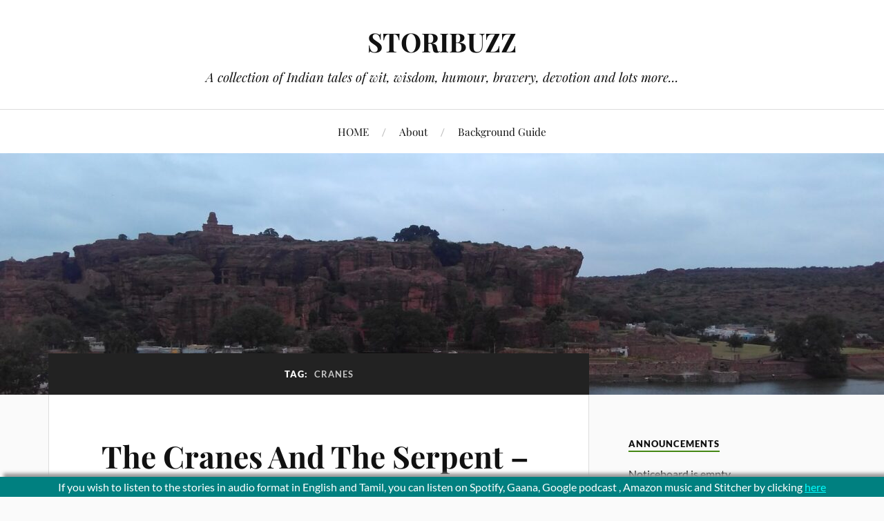

--- FILE ---
content_type: text/html; charset=UTF-8
request_url: https://storibuzz.in/tag/cranes/
body_size: 12344
content:
<!DOCTYPE html>

<html class="no-js" lang="en-US">

	<head profile="http://gmpg.org/xfn/11">

		<meta http-equiv="Content-Type" content="text/html; charset=UTF-8" />
		<meta name="viewport" content="width=device-width, initial-scale=1.0, maximum-scale=1.0, user-scalable=no" >

		<title>Cranes &#8211; STORIBUZZ</title>
<meta name='robots' content='max-image-preview:large' />
	<style>img:is([sizes="auto" i], [sizes^="auto," i]) { contain-intrinsic-size: 3000px 1500px }</style>
	<script>document.documentElement.className = document.documentElement.className.replace("no-js","js");</script>
<link rel="alternate" type="application/rss+xml" title="STORIBUZZ &raquo; Feed" href="https://storibuzz.in/feed/" />
<link rel="alternate" type="application/rss+xml" title="STORIBUZZ &raquo; Comments Feed" href="https://storibuzz.in/comments/feed/" />
<link rel="alternate" type="application/rss+xml" title="STORIBUZZ &raquo; Cranes Tag Feed" href="https://storibuzz.in/tag/cranes/feed/" />
<script type="text/javascript">
/* <![CDATA[ */
window._wpemojiSettings = {"baseUrl":"https:\/\/s.w.org\/images\/core\/emoji\/16.0.1\/72x72\/","ext":".png","svgUrl":"https:\/\/s.w.org\/images\/core\/emoji\/16.0.1\/svg\/","svgExt":".svg","source":{"concatemoji":"https:\/\/storibuzz.in\/wp-includes\/js\/wp-emoji-release.min.js?ver=6.8.3"}};
/*! This file is auto-generated */
!function(s,n){var o,i,e;function c(e){try{var t={supportTests:e,timestamp:(new Date).valueOf()};sessionStorage.setItem(o,JSON.stringify(t))}catch(e){}}function p(e,t,n){e.clearRect(0,0,e.canvas.width,e.canvas.height),e.fillText(t,0,0);var t=new Uint32Array(e.getImageData(0,0,e.canvas.width,e.canvas.height).data),a=(e.clearRect(0,0,e.canvas.width,e.canvas.height),e.fillText(n,0,0),new Uint32Array(e.getImageData(0,0,e.canvas.width,e.canvas.height).data));return t.every(function(e,t){return e===a[t]})}function u(e,t){e.clearRect(0,0,e.canvas.width,e.canvas.height),e.fillText(t,0,0);for(var n=e.getImageData(16,16,1,1),a=0;a<n.data.length;a++)if(0!==n.data[a])return!1;return!0}function f(e,t,n,a){switch(t){case"flag":return n(e,"\ud83c\udff3\ufe0f\u200d\u26a7\ufe0f","\ud83c\udff3\ufe0f\u200b\u26a7\ufe0f")?!1:!n(e,"\ud83c\udde8\ud83c\uddf6","\ud83c\udde8\u200b\ud83c\uddf6")&&!n(e,"\ud83c\udff4\udb40\udc67\udb40\udc62\udb40\udc65\udb40\udc6e\udb40\udc67\udb40\udc7f","\ud83c\udff4\u200b\udb40\udc67\u200b\udb40\udc62\u200b\udb40\udc65\u200b\udb40\udc6e\u200b\udb40\udc67\u200b\udb40\udc7f");case"emoji":return!a(e,"\ud83e\udedf")}return!1}function g(e,t,n,a){var r="undefined"!=typeof WorkerGlobalScope&&self instanceof WorkerGlobalScope?new OffscreenCanvas(300,150):s.createElement("canvas"),o=r.getContext("2d",{willReadFrequently:!0}),i=(o.textBaseline="top",o.font="600 32px Arial",{});return e.forEach(function(e){i[e]=t(o,e,n,a)}),i}function t(e){var t=s.createElement("script");t.src=e,t.defer=!0,s.head.appendChild(t)}"undefined"!=typeof Promise&&(o="wpEmojiSettingsSupports",i=["flag","emoji"],n.supports={everything:!0,everythingExceptFlag:!0},e=new Promise(function(e){s.addEventListener("DOMContentLoaded",e,{once:!0})}),new Promise(function(t){var n=function(){try{var e=JSON.parse(sessionStorage.getItem(o));if("object"==typeof e&&"number"==typeof e.timestamp&&(new Date).valueOf()<e.timestamp+604800&&"object"==typeof e.supportTests)return e.supportTests}catch(e){}return null}();if(!n){if("undefined"!=typeof Worker&&"undefined"!=typeof OffscreenCanvas&&"undefined"!=typeof URL&&URL.createObjectURL&&"undefined"!=typeof Blob)try{var e="postMessage("+g.toString()+"("+[JSON.stringify(i),f.toString(),p.toString(),u.toString()].join(",")+"));",a=new Blob([e],{type:"text/javascript"}),r=new Worker(URL.createObjectURL(a),{name:"wpTestEmojiSupports"});return void(r.onmessage=function(e){c(n=e.data),r.terminate(),t(n)})}catch(e){}c(n=g(i,f,p,u))}t(n)}).then(function(e){for(var t in e)n.supports[t]=e[t],n.supports.everything=n.supports.everything&&n.supports[t],"flag"!==t&&(n.supports.everythingExceptFlag=n.supports.everythingExceptFlag&&n.supports[t]);n.supports.everythingExceptFlag=n.supports.everythingExceptFlag&&!n.supports.flag,n.DOMReady=!1,n.readyCallback=function(){n.DOMReady=!0}}).then(function(){return e}).then(function(){var e;n.supports.everything||(n.readyCallback(),(e=n.source||{}).concatemoji?t(e.concatemoji):e.wpemoji&&e.twemoji&&(t(e.twemoji),t(e.wpemoji)))}))}((window,document),window._wpemojiSettings);
/* ]]> */
</script>
<style id='wp-emoji-styles-inline-css' type='text/css'>

	img.wp-smiley, img.emoji {
		display: inline !important;
		border: none !important;
		box-shadow: none !important;
		height: 1em !important;
		width: 1em !important;
		margin: 0 0.07em !important;
		vertical-align: -0.1em !important;
		background: none !important;
		padding: 0 !important;
	}
</style>
<link rel='stylesheet' id='wp-block-library-css' href='https://storibuzz.in/wp-includes/css/dist/block-library/style.min.css?ver=6.8.3' type='text/css' media='all' />
<style id='classic-theme-styles-inline-css' type='text/css'>
/*! This file is auto-generated */
.wp-block-button__link{color:#fff;background-color:#32373c;border-radius:9999px;box-shadow:none;text-decoration:none;padding:calc(.667em + 2px) calc(1.333em + 2px);font-size:1.125em}.wp-block-file__button{background:#32373c;color:#fff;text-decoration:none}
</style>
<style id='global-styles-inline-css' type='text/css'>
:root{--wp--preset--aspect-ratio--square: 1;--wp--preset--aspect-ratio--4-3: 4/3;--wp--preset--aspect-ratio--3-4: 3/4;--wp--preset--aspect-ratio--3-2: 3/2;--wp--preset--aspect-ratio--2-3: 2/3;--wp--preset--aspect-ratio--16-9: 16/9;--wp--preset--aspect-ratio--9-16: 9/16;--wp--preset--color--black: #111;--wp--preset--color--cyan-bluish-gray: #abb8c3;--wp--preset--color--white: #fff;--wp--preset--color--pale-pink: #f78da7;--wp--preset--color--vivid-red: #cf2e2e;--wp--preset--color--luminous-vivid-orange: #ff6900;--wp--preset--color--luminous-vivid-amber: #fcb900;--wp--preset--color--light-green-cyan: #7bdcb5;--wp--preset--color--vivid-green-cyan: #00d084;--wp--preset--color--pale-cyan-blue: #8ed1fc;--wp--preset--color--vivid-cyan-blue: #0693e3;--wp--preset--color--vivid-purple: #9b51e0;--wp--preset--color--accent: #448714;--wp--preset--color--dark-gray: #333;--wp--preset--color--medium-gray: #555;--wp--preset--color--light-gray: #777;--wp--preset--gradient--vivid-cyan-blue-to-vivid-purple: linear-gradient(135deg,rgba(6,147,227,1) 0%,rgb(155,81,224) 100%);--wp--preset--gradient--light-green-cyan-to-vivid-green-cyan: linear-gradient(135deg,rgb(122,220,180) 0%,rgb(0,208,130) 100%);--wp--preset--gradient--luminous-vivid-amber-to-luminous-vivid-orange: linear-gradient(135deg,rgba(252,185,0,1) 0%,rgba(255,105,0,1) 100%);--wp--preset--gradient--luminous-vivid-orange-to-vivid-red: linear-gradient(135deg,rgba(255,105,0,1) 0%,rgb(207,46,46) 100%);--wp--preset--gradient--very-light-gray-to-cyan-bluish-gray: linear-gradient(135deg,rgb(238,238,238) 0%,rgb(169,184,195) 100%);--wp--preset--gradient--cool-to-warm-spectrum: linear-gradient(135deg,rgb(74,234,220) 0%,rgb(151,120,209) 20%,rgb(207,42,186) 40%,rgb(238,44,130) 60%,rgb(251,105,98) 80%,rgb(254,248,76) 100%);--wp--preset--gradient--blush-light-purple: linear-gradient(135deg,rgb(255,206,236) 0%,rgb(152,150,240) 100%);--wp--preset--gradient--blush-bordeaux: linear-gradient(135deg,rgb(254,205,165) 0%,rgb(254,45,45) 50%,rgb(107,0,62) 100%);--wp--preset--gradient--luminous-dusk: linear-gradient(135deg,rgb(255,203,112) 0%,rgb(199,81,192) 50%,rgb(65,88,208) 100%);--wp--preset--gradient--pale-ocean: linear-gradient(135deg,rgb(255,245,203) 0%,rgb(182,227,212) 50%,rgb(51,167,181) 100%);--wp--preset--gradient--electric-grass: linear-gradient(135deg,rgb(202,248,128) 0%,rgb(113,206,126) 100%);--wp--preset--gradient--midnight: linear-gradient(135deg,rgb(2,3,129) 0%,rgb(40,116,252) 100%);--wp--preset--font-size--small: 16px;--wp--preset--font-size--medium: 20px;--wp--preset--font-size--large: 24px;--wp--preset--font-size--x-large: 42px;--wp--preset--font-size--normal: 18px;--wp--preset--font-size--larger: 27px;--wp--preset--spacing--20: 0.44rem;--wp--preset--spacing--30: 0.67rem;--wp--preset--spacing--40: 1rem;--wp--preset--spacing--50: 1.5rem;--wp--preset--spacing--60: 2.25rem;--wp--preset--spacing--70: 3.38rem;--wp--preset--spacing--80: 5.06rem;--wp--preset--shadow--natural: 6px 6px 9px rgba(0, 0, 0, 0.2);--wp--preset--shadow--deep: 12px 12px 50px rgba(0, 0, 0, 0.4);--wp--preset--shadow--sharp: 6px 6px 0px rgba(0, 0, 0, 0.2);--wp--preset--shadow--outlined: 6px 6px 0px -3px rgba(255, 255, 255, 1), 6px 6px rgba(0, 0, 0, 1);--wp--preset--shadow--crisp: 6px 6px 0px rgba(0, 0, 0, 1);}:where(.is-layout-flex){gap: 0.5em;}:where(.is-layout-grid){gap: 0.5em;}body .is-layout-flex{display: flex;}.is-layout-flex{flex-wrap: wrap;align-items: center;}.is-layout-flex > :is(*, div){margin: 0;}body .is-layout-grid{display: grid;}.is-layout-grid > :is(*, div){margin: 0;}:where(.wp-block-columns.is-layout-flex){gap: 2em;}:where(.wp-block-columns.is-layout-grid){gap: 2em;}:where(.wp-block-post-template.is-layout-flex){gap: 1.25em;}:where(.wp-block-post-template.is-layout-grid){gap: 1.25em;}.has-black-color{color: var(--wp--preset--color--black) !important;}.has-cyan-bluish-gray-color{color: var(--wp--preset--color--cyan-bluish-gray) !important;}.has-white-color{color: var(--wp--preset--color--white) !important;}.has-pale-pink-color{color: var(--wp--preset--color--pale-pink) !important;}.has-vivid-red-color{color: var(--wp--preset--color--vivid-red) !important;}.has-luminous-vivid-orange-color{color: var(--wp--preset--color--luminous-vivid-orange) !important;}.has-luminous-vivid-amber-color{color: var(--wp--preset--color--luminous-vivid-amber) !important;}.has-light-green-cyan-color{color: var(--wp--preset--color--light-green-cyan) !important;}.has-vivid-green-cyan-color{color: var(--wp--preset--color--vivid-green-cyan) !important;}.has-pale-cyan-blue-color{color: var(--wp--preset--color--pale-cyan-blue) !important;}.has-vivid-cyan-blue-color{color: var(--wp--preset--color--vivid-cyan-blue) !important;}.has-vivid-purple-color{color: var(--wp--preset--color--vivid-purple) !important;}.has-black-background-color{background-color: var(--wp--preset--color--black) !important;}.has-cyan-bluish-gray-background-color{background-color: var(--wp--preset--color--cyan-bluish-gray) !important;}.has-white-background-color{background-color: var(--wp--preset--color--white) !important;}.has-pale-pink-background-color{background-color: var(--wp--preset--color--pale-pink) !important;}.has-vivid-red-background-color{background-color: var(--wp--preset--color--vivid-red) !important;}.has-luminous-vivid-orange-background-color{background-color: var(--wp--preset--color--luminous-vivid-orange) !important;}.has-luminous-vivid-amber-background-color{background-color: var(--wp--preset--color--luminous-vivid-amber) !important;}.has-light-green-cyan-background-color{background-color: var(--wp--preset--color--light-green-cyan) !important;}.has-vivid-green-cyan-background-color{background-color: var(--wp--preset--color--vivid-green-cyan) !important;}.has-pale-cyan-blue-background-color{background-color: var(--wp--preset--color--pale-cyan-blue) !important;}.has-vivid-cyan-blue-background-color{background-color: var(--wp--preset--color--vivid-cyan-blue) !important;}.has-vivid-purple-background-color{background-color: var(--wp--preset--color--vivid-purple) !important;}.has-black-border-color{border-color: var(--wp--preset--color--black) !important;}.has-cyan-bluish-gray-border-color{border-color: var(--wp--preset--color--cyan-bluish-gray) !important;}.has-white-border-color{border-color: var(--wp--preset--color--white) !important;}.has-pale-pink-border-color{border-color: var(--wp--preset--color--pale-pink) !important;}.has-vivid-red-border-color{border-color: var(--wp--preset--color--vivid-red) !important;}.has-luminous-vivid-orange-border-color{border-color: var(--wp--preset--color--luminous-vivid-orange) !important;}.has-luminous-vivid-amber-border-color{border-color: var(--wp--preset--color--luminous-vivid-amber) !important;}.has-light-green-cyan-border-color{border-color: var(--wp--preset--color--light-green-cyan) !important;}.has-vivid-green-cyan-border-color{border-color: var(--wp--preset--color--vivid-green-cyan) !important;}.has-pale-cyan-blue-border-color{border-color: var(--wp--preset--color--pale-cyan-blue) !important;}.has-vivid-cyan-blue-border-color{border-color: var(--wp--preset--color--vivid-cyan-blue) !important;}.has-vivid-purple-border-color{border-color: var(--wp--preset--color--vivid-purple) !important;}.has-vivid-cyan-blue-to-vivid-purple-gradient-background{background: var(--wp--preset--gradient--vivid-cyan-blue-to-vivid-purple) !important;}.has-light-green-cyan-to-vivid-green-cyan-gradient-background{background: var(--wp--preset--gradient--light-green-cyan-to-vivid-green-cyan) !important;}.has-luminous-vivid-amber-to-luminous-vivid-orange-gradient-background{background: var(--wp--preset--gradient--luminous-vivid-amber-to-luminous-vivid-orange) !important;}.has-luminous-vivid-orange-to-vivid-red-gradient-background{background: var(--wp--preset--gradient--luminous-vivid-orange-to-vivid-red) !important;}.has-very-light-gray-to-cyan-bluish-gray-gradient-background{background: var(--wp--preset--gradient--very-light-gray-to-cyan-bluish-gray) !important;}.has-cool-to-warm-spectrum-gradient-background{background: var(--wp--preset--gradient--cool-to-warm-spectrum) !important;}.has-blush-light-purple-gradient-background{background: var(--wp--preset--gradient--blush-light-purple) !important;}.has-blush-bordeaux-gradient-background{background: var(--wp--preset--gradient--blush-bordeaux) !important;}.has-luminous-dusk-gradient-background{background: var(--wp--preset--gradient--luminous-dusk) !important;}.has-pale-ocean-gradient-background{background: var(--wp--preset--gradient--pale-ocean) !important;}.has-electric-grass-gradient-background{background: var(--wp--preset--gradient--electric-grass) !important;}.has-midnight-gradient-background{background: var(--wp--preset--gradient--midnight) !important;}.has-small-font-size{font-size: var(--wp--preset--font-size--small) !important;}.has-medium-font-size{font-size: var(--wp--preset--font-size--medium) !important;}.has-large-font-size{font-size: var(--wp--preset--font-size--large) !important;}.has-x-large-font-size{font-size: var(--wp--preset--font-size--x-large) !important;}
:where(.wp-block-post-template.is-layout-flex){gap: 1.25em;}:where(.wp-block-post-template.is-layout-grid){gap: 1.25em;}
:where(.wp-block-columns.is-layout-flex){gap: 2em;}:where(.wp-block-columns.is-layout-grid){gap: 2em;}
:root :where(.wp-block-pullquote){font-size: 1.5em;line-height: 1.6;}
</style>
<link rel='stylesheet' id='lovecraft_googlefonts-css' href='https://storibuzz.in/wp-content/themes/lovecraft/assets/css/fonts.css?ver=6.8.3' type='text/css' media='all' />
<link rel='stylesheet' id='lovecraft_genericons-css' href='https://storibuzz.in/wp-content/themes/lovecraft/assets/css/genericons.min.css?ver=6.8.3' type='text/css' media='all' />
<link rel='stylesheet' id='lovecraft_style-css' href='https://storibuzz.in/wp-content/themes/lovecraft/style.css?ver=2.1.1' type='text/css' media='all' />
<script type="text/javascript" src="https://storibuzz.in/wp-content/plugins/message-ticker/message-ticker.js?ver=6.8.3" id="message-ticker-js"></script>
<script type="text/javascript" src="https://storibuzz.in/wp-includes/js/jquery/jquery.min.js?ver=3.7.1" id="jquery-core-js"></script>
<script type="text/javascript" src="https://storibuzz.in/wp-includes/js/jquery/jquery-migrate.min.js?ver=3.4.1" id="jquery-migrate-js"></script>
<script type="text/javascript" src="https://storibuzz.in/wp-content/themes/lovecraft/assets/js/doubletaptogo.min.js?ver=1" id="lovecraft_doubletap-js"></script>
<link rel="https://api.w.org/" href="https://storibuzz.in/wp-json/" /><link rel="alternate" title="JSON" type="application/json" href="https://storibuzz.in/wp-json/wp/v2/tags/171" /><link rel="EditURI" type="application/rsd+xml" title="RSD" href="https://storibuzz.in/xmlrpc.php?rsd" />
<meta name="generator" content="WordPress 6.8.3" />
		<script type="text/javascript">
			//<![CDATA[
			var show_msg = '0';
			if (show_msg !== '0') {
				var options = {view_src: "View Source is disabled!", inspect_elem: "Inspect Element is disabled!", right_click: "Right click is disabled!", copy_cut_paste_content: "Cut/Copy/Paste is disabled!", image_drop: "Image Drag-n-Drop is disabled!" }
			} else {
				var options = '';
			}

         	function nocontextmenu(e) { return false; }
         	document.oncontextmenu = nocontextmenu;
         	document.ondragstart = function() { return false;}

			document.onmousedown = function (event) {
				event = (event || window.event);
				if (event.keyCode === 123) {
					if (show_msg !== '0') {show_toast('inspect_elem');}
					return false;
				}
			}
			document.onkeydown = function (event) {
				event = (event || window.event);
				//alert(event.keyCode);   return false;
				if (event.keyCode === 123 ||
						event.ctrlKey && event.shiftKey && event.keyCode === 73 ||
						event.ctrlKey && event.shiftKey && event.keyCode === 75) {
					if (show_msg !== '0') {show_toast('inspect_elem');}
					return false;
				}
				if (event.ctrlKey && event.keyCode === 85) {
					if (show_msg !== '0') {show_toast('view_src');}
					return false;
				}
			}
			function addMultiEventListener(element, eventNames, listener) {
				var events = eventNames.split(' ');
				for (var i = 0, iLen = events.length; i < iLen; i++) {
					element.addEventListener(events[i], function (e) {
						e.preventDefault();
						if (show_msg !== '0') {
							show_toast(listener);
						}
					});
				}
			}
			addMultiEventListener(document, 'contextmenu', 'right_click');
			addMultiEventListener(document, 'cut copy paste print', 'copy_cut_paste_content');
			addMultiEventListener(document, 'drag drop', 'image_drop');
			function show_toast(text) {
				var x = document.getElementById("amm_drcfw_toast_msg");
				x.innerHTML = eval('options.' + text);
				x.className = "show";
				setTimeout(function () {
					x.className = x.className.replace("show", "")
				}, 3000);
			}
		//]]>
		</script>
		<style type="text/css">body * :not(input):not(textarea){user-select:none !important; -webkit-touch-callout: none !important;  -webkit-user-select: none !important; -moz-user-select:none !important; -khtml-user-select:none !important; -ms-user-select: none !important;}#amm_drcfw_toast_msg{visibility:hidden;min-width:250px;margin-left:-125px;background-color:#333;color:#fff;text-align:center;border-radius:2px;padding:16px;position:fixed;z-index:999;left:50%;bottom:30px;font-size:17px}#amm_drcfw_toast_msg.show{visibility:visible;-webkit-animation:fadein .5s,fadeout .5s 2.5s;animation:fadein .5s,fadeout .5s 2.5s}@-webkit-keyframes fadein{from{bottom:0;opacity:0}to{bottom:30px;opacity:1}}@keyframes fadein{from{bottom:0;opacity:0}to{bottom:30px;opacity:1}}@-webkit-keyframes fadeout{from{bottom:30px;opacity:1}to{bottom:0;opacity:0}}@keyframes fadeout{from{bottom:30px;opacity:1}to{bottom:0;opacity:0}}</style>
		<!-- Customizer CSS --><style type="text/css">a { color:#448714; }.blog-title a:hover { color:#448714; }.main-menu li:hover > a, .main-menu li.focus > a { color:#448714; }.main-menu > .menu-item-has-children > a:after { border-top-color:#448714; }blockquote:after { color:#448714; }button:hover, .button:hover, .faux-button:hover, .wp-block-button__link:hover, :root .wp-block-file__button:hover, input[type="button"]:hover, input[type="reset"]:hover, input[type="submit"]:hover { background-color:#448714; }.is-style-outline .wp-block-button__link:hover, .wp-block-button__link.is-style-outline:hover { color:#448714; }:root .has-accent-color { color:#448714; }:root .has-accent-background-color { background-color:#448714; }.post-tags a:hover { background-color:#448714; }.post-tags a:hover:before { border-right-color:#448714; }.post-content .page-links a:hover { background-color:#448714; }.post-navigation h4 a:hover { color:#448714; }.comments-title-link a { color:#448714; }.comments .pingbacks li a:hover { color:#448714; }.comment-header h4 a:hover { color:#448714; }.bypostauthor .comment-author-icon { background-color:#448714; }.form-submit #submit:hover { background-color:#448714; }.comments-nav a:hover { color:#448714; }.pingbacks-title { border-bottom-color:#448714; }.archive-navigation a:hover { color:#448714; }.widget-title { border-bottom-color:#448714; }.widget-content .textwidget a:hover { color:#448714; }.widget_archive li a:hover { color:#448714; }.widget_categories li a:hover { color:#448714; }.widget_meta li a:hover { color:#448714; }.widget_nav_menu li a:hover { color:#448714; }.widget_rss .widget-content ul a.rsswidget:hover { color:#448714; }#wp-calendar thead th { color:#448714; }#wp-calendar tfoot a:hover { color:#448714; }.widget .tagcloud a:hover { background-color:#448714; }.widget .tagcloud a:hover:before { border-right-color:#448714; }.footer .widget .tagcloud a:hover { background-color:#448714; }.footer .widget .tagcloud a:hover:before { border-right-color:#448714; }.credits .sep { color:#448714; }.credits a:hover { color:#448714; }.nav-toggle.active .bar { background-color:#448714; }.search-toggle.active .genericon { color:#448714; }.mobile-menu .current-menu-item:before { color:#448714; }.mobile-menu .current_page_item:before { color:#448714; }</style><!--/Customizer CSS--><!-- Matomo -->
<script>
  var _paq = window._paq = window._paq || [];
  /* tracker methods like "setCustomDimension" should be called before "trackPageView" */
  _paq.push(['trackPageView']);
_paq.push(['trackAllContentImpressions']);
  _paq.push(['enableLinkTracking']);
  (function() {
    var u="//analytics.tech101.in/";
    _paq.push(['setTrackerUrl', u+'piwik.php']);
    _paq.push(['setSiteId', '7']);
    var d=document, g=d.createElement('script'), s=d.getElementsByTagName('script')[0];
    g.async=true; g.src=u+'piwik.js'; s.parentNode.insertBefore(g,s);
  })();
</script>
<!-- End Matomo Code -->
<link rel="icon" href="https://storibuzz.in/wp-content/uploads/2022/04/cropped-WhatsApp-Image-2022-04-17-at-8.00.54-PM-32x32.jpeg" sizes="32x32" />
<link rel="icon" href="https://storibuzz.in/wp-content/uploads/2022/04/cropped-WhatsApp-Image-2022-04-17-at-8.00.54-PM-192x192.jpeg" sizes="192x192" />
<link rel="apple-touch-icon" href="https://storibuzz.in/wp-content/uploads/2022/04/cropped-WhatsApp-Image-2022-04-17-at-8.00.54-PM-180x180.jpeg" />
<meta name="msapplication-TileImage" content="https://storibuzz.in/wp-content/uploads/2022/04/cropped-WhatsApp-Image-2022-04-17-at-8.00.54-PM-270x270.jpeg" />

	</head>

	<body class="archive tag tag-cranes tag-171 wp-theme-lovecraft show-mobile-sidebar">

		
		<a class="skip-link button" href="#site-content">Skip to the content</a>

		<header class="header-wrapper">

			<div class="header section bg-white small-padding">

				<div class="section-inner group">

					
						<div class="blog-title">
							<a href="https://storibuzz.in" rel="home">STORIBUZZ</a>
						</div>
					
													<h4 class="blog-tagline">A collection of Indian tales of wit, wisdom, humour, bravery, devotion and lots more...</h4>
											
					
				</div><!-- .section-inner -->

			</div><!-- .header -->

			<div class="toggles group">

				<button type="button" class="nav-toggle toggle">
					<div class="bar"></div>
					<div class="bar"></div>
					<div class="bar"></div>
					<span class="screen-reader-text">Toggle the mobile menu</span>
				</button>

				<button type="button" class="search-toggle toggle">
					<div class="genericon genericon-search"></div>
					<span class="screen-reader-text">Toggle the search field</span>
				</button>

			</div><!-- .toggles -->

		</header><!-- .header-wrapper -->

		<div class="navigation bg-white no-padding">

			<div class="section-inner group">

				<ul class="mobile-menu">

					<li id="menu-item-1083" class="menu-item menu-item-type-custom menu-item-object-custom menu-item-home menu-item-1083"><a href="https://storibuzz.in">HOME</a></li>
<li id="menu-item-1564" class="menu-item menu-item-type-post_type menu-item-object-page menu-item-1564"><a href="https://storibuzz.in/about-2/">About</a></li>
<li id="menu-item-1563" class="menu-item menu-item-type-post_type menu-item-object-page menu-item-1563"><a href="https://storibuzz.in/about-2/background-guide-3/">Background Guide</a></li>

				</ul>

				<div class="mobile-search">
					
<form method="get" class="search-form" id="search-form-6968e55ba0757" action="https://storibuzz.in/">
	<input type="search" class="search-field" placeholder="Search form" name="s" id="s-6968e55ba0758" />
	<button type="submit" class="search-button"><div class="genericon genericon-search"></div><span class="screen-reader-text">Search</span></button>
</form>
				</div><!-- .mobile-search -->

				<ul class="main-menu">

					<li class="menu-item menu-item-type-custom menu-item-object-custom menu-item-home menu-item-1083"><a href="https://storibuzz.in">HOME</a></li>
<li class="menu-item menu-item-type-post_type menu-item-object-page menu-item-1564"><a href="https://storibuzz.in/about-2/">About</a></li>
<li class="menu-item menu-item-type-post_type menu-item-object-page menu-item-1563"><a href="https://storibuzz.in/about-2/background-guide-3/">Background Guide</a></li>

				</ul><!-- .main-menu -->

			</div><!-- .section-inner -->

		</div><!-- .navigation -->

		
			<figure class="header-image bg-image" style="background-image: url( https://storibuzz.in/wp-content/uploads/2025/10/cropped-IMG_20171105_120251-scaled-2.jpg );">
				<img src="https://storibuzz.in/wp-content/uploads/2025/10/cropped-IMG_20171105_120251-scaled-2.jpg" />
			</figure>

		
		<main id="site-content">
<div class="wrapper section">

	<div class="section-inner group">

		<div class="content">

			
				<div class="archive-header">

					<h1 class="archive-title">

						Tag: <span>Cranes</span>
						
					</h1>

					
				</div><!-- .archive-header -->

			
			
				<div class="posts" id="posts">

					<div id="post-625" class="post post-625 type-post status-publish format-standard hentry category-animal-tales category-wit-wisdom-and-humour tag-chicks tag-cranes tag-enemy tag-fig-tree tag-fish tag-friend tag-hitopadesha tag-mongoose tag-narayana-pandit tag-plenty-of-fish tag-river-airavati tag-serpent">

	
	
	<div class="post-inner">

		
			<div class="post-header">

				
					<h2 class="post-title"><a href="https://storibuzz.in/the-cranes-and-the-serpent-the-enemy-of-an-enemy-is-not-always-a-friend/">The Cranes And The Serpent – The enemy of an enemy is not always a friend!!!</a></h2>

							
		<div class="post-meta">

			<p class="post-author"><span>By </span><a href="https://storibuzz.in/author/krvidhyaa/" title="Posts by krvidhyaa" rel="author">krvidhyaa</a></p>

			<p class="post-date"><span>On </span><a href="https://storibuzz.in/the-cranes-and-the-serpent-the-enemy-of-an-enemy-is-not-always-a-friend/">March 3, 2014</a></p>

							<p class="post-categories"><span>In </span><a href="https://storibuzz.in/category/animal-tales/" rel="category tag">Animal Tales</a>, <a href="https://storibuzz.in/category/wit-wisdom-and-humour/" rel="category tag">Wit, Wisdom and Humour</a></p>
			
			
		</div><!-- .post-meta -->

		
			</div><!-- .post-header -->

		
		
			<div class="post-content entry-content">
				<p>This is a story from the Hitopadesha. Hitopadesha as the name suggests is Hitha+Upadesha in Sanskrit which means, benevolent advice. This set of stories named as Hitopadesha is said to have been written in Sanskrit, by a person by name Narayana Pandit in the 12th century for a King by name Dhavalachandra. It is understood [&hellip;]</p>
			</div>

			
	</div><!-- .post-inner -->

</div><!-- .post -->

				</div><!-- .posts -->

				
			
		</div><!-- .content -->

		<aside class="sidebar">

	<div id="wp_noticeboard_widget-8" class="widget widget_wp_noticeboard_widget"><div class="widget-content"><div class="widget-text noticeboard"><h3 class="widget-title">Announcements</h3>        <p>Noticeboard is empty.</p>
    </div></div></div><div id="search-9" class="widget widget_search"><div class="widget-content"><h3 class="widget-title">Looking for a story?</h3>
<form method="get" class="search-form" id="search-form-6968e55ba1b34" action="https://storibuzz.in/">
	<input type="search" class="search-field" placeholder="Search form" name="s" id="s-6968e55ba1b35" />
	<button type="submit" class="search-button"><div class="genericon genericon-search"></div><span class="screen-reader-text">Search</span></button>
</form>
</div></div><div id="categories-3" class="widget widget_categories"><div class="widget-content"><h3 class="widget-title">What type of story do you want to read?</h3><form action="https://storibuzz.in" method="get"><label class="screen-reader-text" for="cat">What type of story do you want to read?</label><select  name='cat' id='cat' class='postform'>
	<option value='-1'>Select Category</option>
	<option class="level-0" value="3">Animal Tales&nbsp;&nbsp;(24)</option>
	<option class="level-0" value="4">Bravery/Indian History&nbsp;&nbsp;(22)</option>
	<option class="level-0" value="1446">Celebrating seventy-five years of Independence&nbsp;&nbsp;(12)</option>
	<option class="level-0" value="5">Epics/ Itihaasas/ Puranas and Legends&nbsp;&nbsp;(62)</option>
	<option class="level-0" value="6">Faith and Devotion&nbsp;&nbsp;(42)</option>
	<option class="level-0" value="1216">Saints of India&nbsp;&nbsp;(22)</option>
	<option class="level-0" value="1102">Stories related to places&nbsp;&nbsp;(12)</option>
	<option class="level-0" value="11">Wit, Wisdom and Humour&nbsp;&nbsp;(78)</option>
</select>
</form><script type="text/javascript">
/* <![CDATA[ */

(function() {
	var dropdown = document.getElementById( "cat" );
	function onCatChange() {
		if ( dropdown.options[ dropdown.selectedIndex ].value > 0 ) {
			dropdown.parentNode.submit();
		}
	}
	dropdown.onchange = onCatChange;
})();

/* ]]> */
</script>
</div></div><div id="text-34" class="widget widget_text"><div class="widget-content"><h3 class="widget-title">About me</h3>			<div class="textwidget"><p>Hello, I am Vidhyaa. I am the mother of two who love stories. I worked in a senior position in the Indian insurance industry till 2021 and voluntarily quit for narrating stories which I enjoy so much! I was trained by <a href="https://www.kathalaya.org/" target="_blank" rel="noopener">Kathalaya</a>&#8216;s International Academy of Storytelling Bengaluru from where I completed my Diploma in 2022. My area of interest is tales from Bharat and I take pride in narrating Indian tales, for that is what I grew up with. The purpose of this website is to showcase these tales to the world and to the younger generation for them to pass it on. Please feel free to share all these stories and give your feedback by way of comments.</p>
</div>
		</div></div><div id="media_image-5" class="widget widget_media_image"><div class="widget-content"><img width="300" height="300" src="https://storibuzz.in/wp-content/uploads/2025/10/storibuzz-profile-300x300.jpg" class="image wp-image-2717  attachment-medium size-medium" alt="" style="max-width: 100%; height: auto;" decoding="async" loading="lazy" srcset="https://storibuzz.in/wp-content/uploads/2025/10/storibuzz-profile-300x300.jpg 300w, https://storibuzz.in/wp-content/uploads/2025/10/storibuzz-profile-1024x1024.jpg 1024w, https://storibuzz.in/wp-content/uploads/2025/10/storibuzz-profile-150x150.jpg 150w, https://storibuzz.in/wp-content/uploads/2025/10/storibuzz-profile-768x768.jpg 768w, https://storibuzz.in/wp-content/uploads/2025/10/storibuzz-profile-1536x1536.jpg 1536w, https://storibuzz.in/wp-content/uploads/2025/10/storibuzz-profile-2048x2048.jpg 2048w, https://storibuzz.in/wp-content/uploads/2025/10/storibuzz-profile-88x88.jpg 88w, https://storibuzz.in/wp-content/uploads/2025/10/storibuzz-profile-900x900.jpg 900w, https://storibuzz.in/wp-content/uploads/2025/10/storibuzz-profile-1280x1280.jpg 1280w" sizes="auto, (max-width: 300px) 100vw, 300px" /></div></div><div id="block-13" class="widget widget_block"><div class="widget-content"><a href="https://keila.tech101.in/forms/nfrm_weLJnLY5" target="_blank">Subscribe</a> to my mailing list to receive my latest stories directly in your inbox.</div></div><div id="block-15" class="widget widget_block widget_text"><div class="widget-content">
<p></p>
</div></div><div id="archives-2" class="widget widget_archive"><div class="widget-content"><h3 class="widget-title">Archives</h3>		<label class="screen-reader-text" for="archives-dropdown-2">Archives</label>
		<select id="archives-dropdown-2" name="archive-dropdown">
			
			<option value="">Select Month</option>
				<option value='https://storibuzz.in/2025/10/'> October 2025 &nbsp;(3)</option>
	<option value='https://storibuzz.in/2025/09/'> September 2025 &nbsp;(1)</option>
	<option value='https://storibuzz.in/2025/08/'> August 2025 &nbsp;(2)</option>
	<option value='https://storibuzz.in/2025/07/'> July 2025 &nbsp;(1)</option>
	<option value='https://storibuzz.in/2025/06/'> June 2025 &nbsp;(1)</option>
	<option value='https://storibuzz.in/2025/05/'> May 2025 &nbsp;(1)</option>
	<option value='https://storibuzz.in/2025/03/'> March 2025 &nbsp;(3)</option>
	<option value='https://storibuzz.in/2025/02/'> February 2025 &nbsp;(2)</option>
	<option value='https://storibuzz.in/2025/01/'> January 2025 &nbsp;(2)</option>
	<option value='https://storibuzz.in/2024/12/'> December 2024 &nbsp;(3)</option>
	<option value='https://storibuzz.in/2024/11/'> November 2024 &nbsp;(4)</option>
	<option value='https://storibuzz.in/2024/09/'> September 2024 &nbsp;(2)</option>
	<option value='https://storibuzz.in/2024/08/'> August 2024 &nbsp;(3)</option>
	<option value='https://storibuzz.in/2024/07/'> July 2024 &nbsp;(2)</option>
	<option value='https://storibuzz.in/2024/06/'> June 2024 &nbsp;(1)</option>
	<option value='https://storibuzz.in/2024/03/'> March 2024 &nbsp;(1)</option>
	<option value='https://storibuzz.in/2024/02/'> February 2024 &nbsp;(2)</option>
	<option value='https://storibuzz.in/2024/01/'> January 2024 &nbsp;(2)</option>
	<option value='https://storibuzz.in/2023/12/'> December 2023 &nbsp;(1)</option>
	<option value='https://storibuzz.in/2023/11/'> November 2023 &nbsp;(1)</option>
	<option value='https://storibuzz.in/2023/10/'> October 2023 &nbsp;(1)</option>
	<option value='https://storibuzz.in/2023/09/'> September 2023 &nbsp;(2)</option>
	<option value='https://storibuzz.in/2023/08/'> August 2023 &nbsp;(1)</option>
	<option value='https://storibuzz.in/2023/07/'> July 2023 &nbsp;(2)</option>
	<option value='https://storibuzz.in/2023/06/'> June 2023 &nbsp;(2)</option>
	<option value='https://storibuzz.in/2023/05/'> May 2023 &nbsp;(1)</option>
	<option value='https://storibuzz.in/2023/04/'> April 2023 &nbsp;(2)</option>
	<option value='https://storibuzz.in/2023/03/'> March 2023 &nbsp;(3)</option>
	<option value='https://storibuzz.in/2023/02/'> February 2023 &nbsp;(2)</option>
	<option value='https://storibuzz.in/2023/01/'> January 2023 &nbsp;(3)</option>
	<option value='https://storibuzz.in/2022/12/'> December 2022 &nbsp;(1)</option>
	<option value='https://storibuzz.in/2022/11/'> November 2022 &nbsp;(1)</option>
	<option value='https://storibuzz.in/2022/10/'> October 2022 &nbsp;(3)</option>
	<option value='https://storibuzz.in/2022/09/'> September 2022 &nbsp;(1)</option>
	<option value='https://storibuzz.in/2022/08/'> August 2022 &nbsp;(3)</option>
	<option value='https://storibuzz.in/2022/07/'> July 2022 &nbsp;(1)</option>
	<option value='https://storibuzz.in/2022/04/'> April 2022 &nbsp;(2)</option>
	<option value='https://storibuzz.in/2022/03/'> March 2022 &nbsp;(1)</option>
	<option value='https://storibuzz.in/2022/02/'> February 2022 &nbsp;(1)</option>
	<option value='https://storibuzz.in/2021/12/'> December 2021 &nbsp;(1)</option>
	<option value='https://storibuzz.in/2021/11/'> November 2021 &nbsp;(2)</option>
	<option value='https://storibuzz.in/2021/10/'> October 2021 &nbsp;(1)</option>
	<option value='https://storibuzz.in/2021/08/'> August 2021 &nbsp;(1)</option>
	<option value='https://storibuzz.in/2021/06/'> June 2021 &nbsp;(2)</option>
	<option value='https://storibuzz.in/2021/05/'> May 2021 &nbsp;(1)</option>
	<option value='https://storibuzz.in/2021/03/'> March 2021 &nbsp;(1)</option>
	<option value='https://storibuzz.in/2020/10/'> October 2020 &nbsp;(1)</option>
	<option value='https://storibuzz.in/2020/09/'> September 2020 &nbsp;(1)</option>
	<option value='https://storibuzz.in/2020/06/'> June 2020 &nbsp;(3)</option>
	<option value='https://storibuzz.in/2020/04/'> April 2020 &nbsp;(4)</option>
	<option value='https://storibuzz.in/2020/03/'> March 2020 &nbsp;(1)</option>
	<option value='https://storibuzz.in/2019/11/'> November 2019 &nbsp;(1)</option>
	<option value='https://storibuzz.in/2019/10/'> October 2019 &nbsp;(1)</option>
	<option value='https://storibuzz.in/2019/09/'> September 2019 &nbsp;(1)</option>
	<option value='https://storibuzz.in/2019/04/'> April 2019 &nbsp;(1)</option>
	<option value='https://storibuzz.in/2019/02/'> February 2019 &nbsp;(1)</option>
	<option value='https://storibuzz.in/2019/01/'> January 2019 &nbsp;(1)</option>
	<option value='https://storibuzz.in/2018/12/'> December 2018 &nbsp;(1)</option>
	<option value='https://storibuzz.in/2018/09/'> September 2018 &nbsp;(1)</option>
	<option value='https://storibuzz.in/2018/08/'> August 2018 &nbsp;(1)</option>
	<option value='https://storibuzz.in/2018/04/'> April 2018 &nbsp;(1)</option>
	<option value='https://storibuzz.in/2018/03/'> March 2018 &nbsp;(1)</option>
	<option value='https://storibuzz.in/2018/01/'> January 2018 &nbsp;(2)</option>
	<option value='https://storibuzz.in/2017/11/'> November 2017 &nbsp;(1)</option>
	<option value='https://storibuzz.in/2017/08/'> August 2017 &nbsp;(1)</option>
	<option value='https://storibuzz.in/2017/06/'> June 2017 &nbsp;(1)</option>
	<option value='https://storibuzz.in/2017/03/'> March 2017 &nbsp;(1)</option>
	<option value='https://storibuzz.in/2017/01/'> January 2017 &nbsp;(1)</option>
	<option value='https://storibuzz.in/2016/12/'> December 2016 &nbsp;(1)</option>
	<option value='https://storibuzz.in/2016/10/'> October 2016 &nbsp;(2)</option>
	<option value='https://storibuzz.in/2016/09/'> September 2016 &nbsp;(1)</option>
	<option value='https://storibuzz.in/2016/08/'> August 2016 &nbsp;(1)</option>
	<option value='https://storibuzz.in/2016/07/'> July 2016 &nbsp;(1)</option>
	<option value='https://storibuzz.in/2016/04/'> April 2016 &nbsp;(3)</option>
	<option value='https://storibuzz.in/2016/03/'> March 2016 &nbsp;(2)</option>
	<option value='https://storibuzz.in/2016/02/'> February 2016 &nbsp;(1)</option>
	<option value='https://storibuzz.in/2016/01/'> January 2016 &nbsp;(1)</option>
	<option value='https://storibuzz.in/2015/11/'> November 2015 &nbsp;(1)</option>
	<option value='https://storibuzz.in/2015/10/'> October 2015 &nbsp;(1)</option>
	<option value='https://storibuzz.in/2015/09/'> September 2015 &nbsp;(1)</option>
	<option value='https://storibuzz.in/2015/08/'> August 2015 &nbsp;(1)</option>
	<option value='https://storibuzz.in/2015/07/'> July 2015 &nbsp;(2)</option>
	<option value='https://storibuzz.in/2015/05/'> May 2015 &nbsp;(1)</option>
	<option value='https://storibuzz.in/2015/04/'> April 2015 &nbsp;(2)</option>
	<option value='https://storibuzz.in/2015/03/'> March 2015 &nbsp;(2)</option>
	<option value='https://storibuzz.in/2015/02/'> February 2015 &nbsp;(3)</option>
	<option value='https://storibuzz.in/2015/01/'> January 2015 &nbsp;(2)</option>
	<option value='https://storibuzz.in/2014/12/'> December 2014 &nbsp;(3)</option>
	<option value='https://storibuzz.in/2014/11/'> November 2014 &nbsp;(3)</option>
	<option value='https://storibuzz.in/2014/10/'> October 2014 &nbsp;(4)</option>
	<option value='https://storibuzz.in/2014/09/'> September 2014 &nbsp;(3)</option>
	<option value='https://storibuzz.in/2014/08/'> August 2014 &nbsp;(2)</option>
	<option value='https://storibuzz.in/2014/07/'> July 2014 &nbsp;(3)</option>
	<option value='https://storibuzz.in/2014/06/'> June 2014 &nbsp;(3)</option>
	<option value='https://storibuzz.in/2014/05/'> May 2014 &nbsp;(3)</option>
	<option value='https://storibuzz.in/2014/04/'> April 2014 &nbsp;(5)</option>
	<option value='https://storibuzz.in/2014/03/'> March 2014 &nbsp;(7)</option>
	<option value='https://storibuzz.in/2014/02/'> February 2014 &nbsp;(3)</option>
	<option value='https://storibuzz.in/2014/01/'> January 2014 &nbsp;(2)</option>
	<option value='https://storibuzz.in/2013/12/'> December 2013 &nbsp;(5)</option>
	<option value='https://storibuzz.in/2013/11/'> November 2013 &nbsp;(2)</option>
	<option value='https://storibuzz.in/2013/10/'> October 2013 &nbsp;(1)</option>
	<option value='https://storibuzz.in/2013/09/'> September 2013 &nbsp;(1)</option>
	<option value='https://storibuzz.in/2013/08/'> August 2013 &nbsp;(1)</option>
	<option value='https://storibuzz.in/2013/07/'> July 2013 &nbsp;(1)</option>
	<option value='https://storibuzz.in/2013/05/'> May 2013 &nbsp;(1)</option>
	<option value='https://storibuzz.in/2013/04/'> April 2013 &nbsp;(1)</option>
	<option value='https://storibuzz.in/2013/03/'> March 2013 &nbsp;(15)</option>

		</select>

			<script type="text/javascript">
/* <![CDATA[ */

(function() {
	var dropdown = document.getElementById( "archives-dropdown-2" );
	function onSelectChange() {
		if ( dropdown.options[ dropdown.selectedIndex ].value !== '' ) {
			document.location.href = this.options[ this.selectedIndex ].value;
		}
	}
	dropdown.onchange = onSelectChange;
})();

/* ]]> */
</script>
</div></div><div id="widget_lovecraft_recent_posts-3" class="widget Widget_Lovecraft_Recent_Posts"><div class="widget-content"><h3 class="widget-title">Hot from the press</h3>
				<ul class="lovecraft-widget-list">

					
						<li class="group">

							<a href="https://storibuzz.in/the-wise-she-goat-a-folktale-from-bharat/">

								<div class="post-icon">

									
										<div class="genericon genericon-standard"></div>

									
								</div>

								<div class="inner">
									<p class="title">The wise she-goat &#8211; A folktale from Bharat</p>
									<p class="meta">October 25, 2025</p>
								</div>

							</a>

						</li>

						
						<li class="group">

							<a href="https://storibuzz.in/amrita-devi-bishnois-extraordinary-sacrifice/">

								<div class="post-icon">

									
										<div class="genericon genericon-standard"></div>

									
								</div>

								<div class="inner">
									<p class="title">Amrita Devi Bishnoi&#8217;s extraordinary sacrifice</p>
									<p class="meta">October 12, 2025</p>
								</div>

							</a>

						</li>

						
						<li class="group">

							<a href="https://storibuzz.in/the-legend-of-jaya-sthambha-at-sri-kamakshi-temple-kanchipuram/">

								<div class="post-icon">

									
										<div class="genericon genericon-standard"></div>

									
								</div>

								<div class="inner">
									<p class="title">The legend of Jaya Sthambha at Sri Kamakshi Temple Kanchipuram</p>
									<p class="meta">October 5, 2025</p>
								</div>

							</a>

						</li>

						
						<li class="group">

							<a href="https://storibuzz.in/legend-of-sri-kamakshi-devi-of-kanchipuram/">

								<div class="post-icon">

									
										<div class="genericon genericon-standard"></div>

									
								</div>

								<div class="inner">
									<p class="title">Legend of Sri Kamakshi Devi of Kanchipuram</p>
									<p class="meta">September 30, 2025</p>
								</div>

							</a>

						</li>

						
						<li class="group">

							<a href="https://storibuzz.in/the-legend-of-mayureshwar-ganesha/">

								<div class="post-icon">

									
										<div class="genericon genericon-standard"></div>

									
								</div>

								<div class="inner">
									<p class="title">The legend of Mayureshwar Ganesha</p>
									<p class="meta">August 27, 2025</p>
								</div>

							</a>

						</li>

						
				</ul>

			</div></div><div id="widget_lovecraft_recent_comments-3" class="widget Widget_Lovecraft_Recent_Comments"><div class="widget-content"><h3 class="widget-title">Recent comments</h3>
			<ul class="lovecraft-widget-list">

				
						<li class="group">

							<a href="https://storibuzz.in/what-you-want-and-what-you-need/#comment-47138">

								<div class="post-icon">
									<img alt='' src='https://secure.gravatar.com/avatar/440852f7d3324b16776a063fa511cf5c0f0d66ad4cff4d23aa7b9f9755dba531?s=100&#038;r=g' srcset='https://secure.gravatar.com/avatar/440852f7d3324b16776a063fa511cf5c0f0d66ad4cff4d23aa7b9f9755dba531?s=200&#038;r=g 2x' class='avatar avatar-100 photo' height='100' width='100' loading='lazy' decoding='async'/>								</div>

								<div class="inner">
									<p class="title"><span>krvidhyaa</span></p>
									<p class="excerpt">"Thank you Goma! "</p>
								</div>

							</a>

						</li>

						
						<li class="group">

							<a href="https://storibuzz.in/veera-mangai-velu-nachiyar-the-first-woman-to-rise-against-the-british-rule-in-india/#comment-47137">

								<div class="post-icon">
									<img alt='' src='https://secure.gravatar.com/avatar/440852f7d3324b16776a063fa511cf5c0f0d66ad4cff4d23aa7b9f9755dba531?s=100&#038;r=g' srcset='https://secure.gravatar.com/avatar/440852f7d3324b16776a063fa511cf5c0f0d66ad4cff4d23aa7b9f9755dba531?s=200&#038;r=g 2x' class='avatar avatar-100 photo' height='100' width='100' loading='lazy' decoding='async'/>								</div>

								<div class="inner">
									<p class="title"><span>krvidhyaa</span></p>
									<p class="excerpt">"Thanks Sripriya. "</p>
								</div>

							</a>

						</li>

						
						<li class="group">

							<a href="https://storibuzz.in/veera-mangai-velu-nachiyar-the-first-woman-to-rise-against-the-british-rule-in-india/#comment-47010">

								<div class="post-icon">
									<img alt='' src='https://secure.gravatar.com/avatar/6ffcd8038d9f1e76498c6b39941ee45f34aa9b245cefc65eb4fc40d7a79be9d4?s=100&#038;r=g' srcset='https://secure.gravatar.com/avatar/6ffcd8038d9f1e76498c6b39941ee45f34aa9b245cefc65eb4fc40d7a79be9d4?s=200&#038;r=g 2x' class='avatar avatar-100 photo' height='100' width='100' loading='lazy' decoding='async'/>								</div>

								<div class="inner">
									<p class="title"><span>Sripriya Ramesh</span></p>
									<p class="excerpt">"Pramadham Vidhya. Enlightening highlighting thr true patriotism.and bravery of the woman Velu Nachiyar. ..."</p>
								</div>

							</a>

						</li>

						
						<li class="group">

							<a href="https://storibuzz.in/the-story-of-nataraja-at-konerirajapuram/#comment-46953">

								<div class="post-icon">
									<img alt='' src='https://secure.gravatar.com/avatar/6ffcd8038d9f1e76498c6b39941ee45f34aa9b245cefc65eb4fc40d7a79be9d4?s=100&#038;r=g' srcset='https://secure.gravatar.com/avatar/6ffcd8038d9f1e76498c6b39941ee45f34aa9b245cefc65eb4fc40d7a79be9d4?s=200&#038;r=g 2x' class='avatar avatar-100 photo' height='100' width='100' loading='lazy' decoding='async'/>								</div>

								<div class="inner">
									<p class="title"><span>Sripriya Ramesh</span></p>
									<p class="excerpt">"Superb Vidhya. Must visit this temple. Thank you. "</p>
								</div>

							</a>

						</li>

						
						<li class="group">

							<a href="https://storibuzz.in/tiruvadirai-kali-an-interesting-legend/#comment-46952">

								<div class="post-icon">
									<img alt='' src='https://secure.gravatar.com/avatar/6ffcd8038d9f1e76498c6b39941ee45f34aa9b245cefc65eb4fc40d7a79be9d4?s=100&#038;r=g' srcset='https://secure.gravatar.com/avatar/6ffcd8038d9f1e76498c6b39941ee45f34aa9b245cefc65eb4fc40d7a79be9d4?s=200&#038;r=g 2x' class='avatar avatar-100 photo' height='100' width='100' loading='lazy' decoding='async'/>								</div>

								<div class="inner">
									<p class="title"><span>Sripriya Ramesh</span></p>
									<p class="excerpt">"Wonderful Vidhya. Thank you. "</p>
								</div>

							</a>

						</li>

						
			</ul>

			</div></div><div id="media_gallery-3" class="widget widget_media_gallery"><div class="widget-content"><h3 class="widget-title">Stories in pictures</h3>
		<style type="text/css">
			#gallery-1 {
				margin: auto;
			}
			#gallery-1 .gallery-item {
				float: left;
				margin-top: 10px;
				text-align: center;
				width: 33%;
			}
			#gallery-1 img {
				border: 2px solid #cfcfcf;
			}
			#gallery-1 .gallery-caption {
				margin-left: 0;
			}
			/* see gallery_shortcode() in wp-includes/media.php */
		</style>
		<div id='gallery-1' class='gallery galleryid-625 gallery-columns-3 gallery-size-thumbnail'><dl class='gallery-item'>
			<dt class='gallery-icon landscape'>
				<img width="150" height="150" src="https://storibuzz.in/wp-content/uploads/2016/10/brightest-son-150x150.jpg" class="attachment-thumbnail size-thumbnail" alt="" aria-describedby="gallery-1-1203" decoding="async" loading="lazy" srcset="https://storibuzz.in/wp-content/uploads/2016/10/brightest-son-150x150.jpg 150w, https://storibuzz.in/wp-content/uploads/2016/10/brightest-son-300x300.jpg 300w, https://storibuzz.in/wp-content/uploads/2016/10/brightest-son-768x765.jpg 768w, https://storibuzz.in/wp-content/uploads/2016/10/brightest-son-1024x1020.jpg 1024w, https://storibuzz.in/wp-content/uploads/2016/10/brightest-son-502x500.jpg 502w, https://storibuzz.in/wp-content/uploads/2016/10/brightest-son.jpg 1616w" sizes="auto, (max-width: 150px) 100vw, 150px" />
			</dt>
				<dd class='wp-caption-text gallery-caption' id='gallery-1-1203'>
				The Brightest Son
				</dd></dl><dl class='gallery-item'>
			<dt class='gallery-icon portrait'>
				<img width="150" height="150" src="https://storibuzz.in/wp-content/uploads/2016/10/durga-1-150x150.jpg" class="attachment-thumbnail size-thumbnail" alt="" aria-describedby="gallery-1-1194" decoding="async" loading="lazy" />
			</dt>
				<dd class='wp-caption-text gallery-caption' id='gallery-1-1194'>
				Story of Vijayadashami
				</dd></dl><dl class='gallery-item'>
			<dt class='gallery-icon portrait'>
				<img width="150" height="150" src="https://storibuzz.in/wp-content/uploads/2016/09/Ganesha-150x150.jpg" class="attachment-thumbnail size-thumbnail" alt="" aria-describedby="gallery-1-1183" decoding="async" loading="lazy" />
			</dt>
				<dd class='wp-caption-text gallery-caption' id='gallery-1-1183'>
				Kubera and Ganesha
				</dd></dl><br style="clear: both" /><dl class='gallery-item'>
			<dt class='gallery-icon portrait'>
				<img width="150" height="150" src="https://storibuzz.in/wp-content/uploads/2016/05/thirugnyanasambandar-final-150x150.jpg" class="attachment-thumbnail size-thumbnail" alt="" aria-describedby="gallery-1-1166" decoding="async" loading="lazy" />
			</dt>
				<dd class='wp-caption-text gallery-caption' id='gallery-1-1166'>
				Thirugnanasambandar
				</dd></dl><dl class='gallery-item'>
			<dt class='gallery-icon portrait'>
				<img width="150" height="150" src="https://storibuzz.in/wp-content/uploads/2016/05/akbarbirbal-2-ConvertImage-150x150.jpg" class="attachment-thumbnail size-thumbnail" alt="" aria-describedby="gallery-1-1165" decoding="async" loading="lazy" />
			</dt>
				<dd class='wp-caption-text gallery-caption' id='gallery-1-1165'>
				Akbar and Birbal
				</dd></dl><dl class='gallery-item'>
			<dt class='gallery-icon landscape'>
				<img width="150" height="150" src="https://storibuzz.in/wp-content/uploads/2016/04/elephant_and_pot_final-150x150.jpg" class="attachment-thumbnail size-thumbnail" alt="" aria-describedby="gallery-1-1157" decoding="async" loading="lazy" />
			</dt>
				<dd class='wp-caption-text gallery-caption' id='gallery-1-1157'>
				Elephant equal to Pot
				</dd></dl><br style="clear: both" /><dl class='gallery-item'>
			<dt class='gallery-icon portrait'>
				<img width="150" height="150" src="https://storibuzz.in/wp-content/uploads/2016/05/akbarbirbal-1-ConvertImage-150x150.jpg" class="attachment-thumbnail size-thumbnail" alt="" aria-describedby="gallery-1-1164" decoding="async" loading="lazy" />
			</dt>
				<dd class='wp-caption-text gallery-caption' id='gallery-1-1164'>
				Birbal and Akbar
				</dd></dl><dl class='gallery-item'>
			<dt class='gallery-icon portrait'>
				<img width="150" height="150" src="https://storibuzz.in/wp-content/uploads/2016/04/meeeeeeeeeeeee-kalyanam-150x150.jpg" class="attachment-thumbnail size-thumbnail" alt="" aria-describedby="gallery-1-1124" decoding="async" loading="lazy" />
			</dt>
				<dd class='wp-caption-text gallery-caption' id='gallery-1-1124'>
				Legend of Madurai
				</dd></dl><dl class='gallery-item'>
			<dt class='gallery-icon landscape'>
				<img width="150" height="150" src="https://storibuzz.in/wp-content/uploads/2016/04/1croc-and-monkey-150x150.jpg" class="attachment-thumbnail size-thumbnail" alt="" decoding="async" loading="lazy" />
			</dt></dl><br style="clear: both" /><dl class='gallery-item'>
			<dt class='gallery-icon portrait'>
				<img width="150" height="150" src="https://storibuzz.in/wp-content/uploads/2016/03/kum-and-sum-story-150x150.jpg" class="attachment-thumbnail size-thumbnail" alt="" decoding="async" loading="lazy" />
			</dt></dl>
			<br style='clear: both' />
		</div>
</div></div><div id="text-23" class="widget widget_text"><div class="widget-content"><h3 class="widget-title">Member of Blogarama</h3>			<div class="textwidget"><a href="https://www.blogarama.com"><img src="https://www.blogarama.com/images/button3.gif" alt="Blogarama - The Blog Directory" /></a></div>
		</div></div><div id="custom_html-4" class="widget_text widget widget_custom_html"><div class="widget_text widget-content"><h3 class="widget-title">Storibuzzers till now</h3><div class="textwidget custom-html-widget"><script type="text/javascript" src="//counter.websiteout.net/js/7/10/113463/0"></script></div></div></div><div id="block-17" class="widget widget_block"><div class="widget-content"><style>
.fixed-footer {
  position: fixed;
  left: 0;
  bottom: 0;
  width: 100%;
  padding: 5px;
  background-color: teal;
  color: white;
  text-align: center;
  box-shadow: 5px -5px 5px #999999;
}
.fixed-footer a {
 color: cyan;
}
</style>

<div class="fixed-footer">
  If you wish to listen to the stories in audio format in English and Tamil, you can listen on Spotify, Gaana, Google podcast , Amazon music and Stitcher by clicking <a href="https://anchor.fm/krvidhyaa" target="_blank">here</a>
</div></div></div><div id="wp_noticeboard_widget-7" class="widget widget_wp_noticeboard_widget"><div class="widget-content"><div class="widget-text noticeboard">        <p>Noticeboard is empty.</p>
    </div></div></div>
</aside><!-- .sidebar -->

	</div><!-- .section-inner -->

</div><!-- .wrapper -->

		</main><!-- #site-content -->

		
		<div class="credits section bg-dark">

			<div class="credits-inner section-inner">

				<p class="powered-by">Powered by <a href="https://www.wordpress.org">WordPress</a> <span class="sep">&amp;</span> <span class="theme-by">Theme by <a href="https://andersnoren.se">Anders Nor&eacute;n</a></span></p>

			</div><!-- .section-inner -->

		</div><!-- .credits.section -->

		<script type="speculationrules">
{"prefetch":[{"source":"document","where":{"and":[{"href_matches":"\/*"},{"not":{"href_matches":["\/wp-*.php","\/wp-admin\/*","\/wp-content\/uploads\/*","\/wp-content\/*","\/wp-content\/plugins\/*","\/wp-content\/themes\/lovecraft\/*","\/*\\?(.+)"]}},{"not":{"selector_matches":"a[rel~=\"nofollow\"]"}},{"not":{"selector_matches":".no-prefetch, .no-prefetch a"}}]},"eagerness":"conservative"}]}
</script>
    <div id="amm_drcfw_toast_msg"></div>
	<script type="text/javascript" >
		function wpmautic_send(){
			if ('undefined' === typeof mt) {
				if (console !== undefined) {
					console.warn('WPMautic: mt not defined. Did you load mtc.js ?');
				}
				return false;
			}
			// Add the mt('send', 'pageview') script with optional tracking attributes.
			mt('send', 'pageview');
		}

		</script>
	<script type="text/javascript" src="https://storibuzz.in/wp-content/themes/lovecraft/assets/js/global.js?ver=2.1.1" id="lovecraft_global-js"></script>

	</body>
</html>
